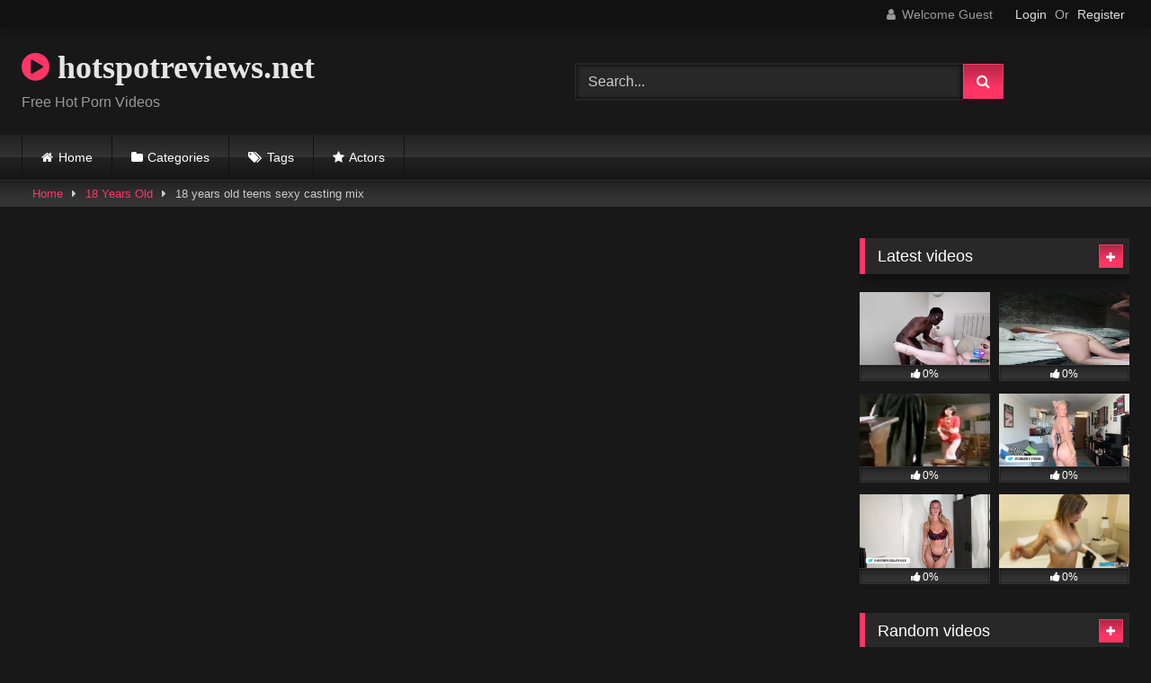

--- FILE ---
content_type: text/html; charset=UTF-8
request_url: https://hotspotreviews.net/18-years-old-teens-sexy-casting-mix/
body_size: 16678
content:
<!DOCTYPE html>


<html lang="en-US">
<head>
<meta charset="UTF-8">
<meta content='width=device-width, initial-scale=1.0, maximum-scale=1.0, user-scalable=0' name='viewport' />
<link rel="profile" href="https://gmpg.org/xfn/11">
<link rel="icon" href="
">

<!-- Meta social networks -->

<!-- Meta Facebook -->
<meta property="fb:app_id" content="966242223397117" />
<meta property="og:url" content="https://hotspotreviews.net/18-years-old-teens-sexy-casting-mix/" />
<meta property="og:type" content="article" />
<meta property="og:title" content="18 years old teens sexy casting mix" />
<meta property="og:description" content="18 years old teens sexy casting mix" />
<meta property="og:image" content="https://hotspotreviews.net/wp-content/uploads/2022/07/18-years-old-teens-sexy-casting-mix.jpg" />
<meta property="og:image:width" content="200" />
<meta property="og:image:height" content="200" />

<!-- Meta Twitter -->
<meta name="twitter:card" content="summary">
<!--<meta name="twitter:site" content="@site_username">-->
<meta name="twitter:title" content="18 years old teens sexy casting mix">
<meta name="twitter:description" content="18 years old teens sexy casting mix">
<!--<meta name="twitter:creator" content="@creator_username">-->
<meta name="twitter:image" content="https://hotspotreviews.net/wp-content/uploads/2022/07/18-years-old-teens-sexy-casting-mix.jpg">
<!--<meta name="twitter:domain" content="YourDomain.com">-->

<!-- Temp Style -->
<style>
	.post-thumbnail {
		padding-bottom: 56.25%;
	}
	.post-thumbnail video,
	.post-thumbnail img {
		object-fit: 16/9;
	}

	.video-debounce-bar {
		background: #FF3565!important;
	}

			@import url(https://fonts.googleapis.com/css?family=Open+Sans);
			
			button,
		.button,
		input[type="button"],
		input[type="reset"],
		input[type="submit"],
		.label,
		.label:visited,
		.pagination ul li a,
		.widget_categories ul li a,
		.comment-reply-link,
		a.tag-cloud-link,
		.template-actors li a {
			background: -moz-linear-gradient(top, rgba(0,0,0,0.3) 0%, rgba(0,0,0,0) 70%); /* FF3.6-15 */
			background: -webkit-linear-gradient(top, rgba(0,0,0,0.3) 0%,rgba(0,0,0,0) 70%); /* Chrome10-25,Safari5.1-6 */
			background: linear-gradient(to bottom, rgba(0,0,0,0.3) 0%,rgba(0,0,0,0) 70%); /* W3C, IE10+, FF16+, Chrome26+, Opera12+, Safari7+ */
			filter: progid:DXImageTransform.Microsoft.gradient( startColorstr='#a62b2b2b', endColorstr='#00000000',GradientType=0 ); /* IE6-9 */
			-moz-box-shadow: 0 1px 6px 0 rgba(0, 0, 0, 0.12);
			-webkit-box-shadow: 0 1px 6px 0 rgba(0, 0, 0, 0.12);
			-o-box-shadow: 0 1px 6px 0 rgba(0, 0, 0, 0.12);
			box-shadow: 0 1px 6px 0 rgba(0, 0, 0, 0.12);
		}
		input[type="text"],
		input[type="email"],
		input[type="url"],
		input[type="password"],
		input[type="search"],
		input[type="number"],
		input[type="tel"],
		input[type="range"],
		input[type="date"],
		input[type="month"],
		input[type="week"],
		input[type="time"],
		input[type="datetime"],
		input[type="datetime-local"],
		input[type="color"],
		select,
		textarea,
		.wp-editor-container {
			-moz-box-shadow: 0 0 1px rgba(255, 255, 255, 0.3), 0 0 5px black inset;
			-webkit-box-shadow: 0 0 1px rgba(255, 255, 255, 0.3), 0 0 5px black inset;
			-o-box-shadow: 0 0 1px rgba(255, 255, 255, 0.3), 0 0 5px black inset;
			box-shadow: 0 0 1px rgba(255, 255, 255, 0.3), 0 0 5px black inset;
		}
		#site-navigation {
			background: #222222;
			background: -moz-linear-gradient(top, #222222 0%, #333333 50%, #222222 51%, #151515 100%);
			background: -webkit-linear-gradient(top, #222222 0%,#333333 50%,#222222 51%,#151515 100%);
			background: linear-gradient(to bottom, #222222 0%,#333333 50%,#222222 51%,#151515 100%);
			filter: progid:DXImageTransform.Microsoft.gradient( startColorstr='#222222', endColorstr='#151515',GradientType=0 );
			-moz-box-shadow: 0 6px 6px 0 rgba(0, 0, 0, 0.12);
			-webkit-box-shadow: 0 6px 6px 0 rgba(0, 0, 0, 0.12);
			-o-box-shadow: 0 6px 6px 0 rgba(0, 0, 0, 0.12);
			box-shadow: 0 6px 6px 0 rgba(0, 0, 0, 0.12);
		}
		#site-navigation > ul > li:hover > a,
		#site-navigation ul li.current-menu-item a {
			background: -moz-linear-gradient(top, rgba(0,0,0,0.3) 0%, rgba(0,0,0,0) 70%);
			background: -webkit-linear-gradient(top, rgba(0,0,0,0.3) 0%,rgba(0,0,0,0) 70%);
			background: linear-gradient(to bottom, rgba(0,0,0,0.3) 0%,rgba(0,0,0,0) 70%);
			filter: progid:DXImageTransform.Microsoft.gradient( startColorstr='#a62b2b2b', endColorstr='#00000000',GradientType=0 );
			-moz-box-shadow: inset 0px 0px 2px 0px #000000;
			-webkit-box-shadow: inset 0px 0px 2px 0px #000000;
			-o-box-shadow: inset 0px 0px 2px 0px #000000;
			box-shadow: inset 0px 0px 2px 0px #000000;
			filter:progid:DXImageTransform.Microsoft.Shadow(color=#000000, Direction=NaN, Strength=2);
		}
		.rating-bar,
		.categories-list .thumb-block .entry-header,
		.actors-list .thumb-block .entry-header,
		#filters .filters-select,
		#filters .filters-options {
			background: -moz-linear-gradient(top, rgba(0,0,0,0.3) 0%, rgba(0,0,0,0) 70%); /* FF3.6-15 */
			background: -webkit-linear-gradient(top, rgba(0,0,0,0.3) 0%,rgba(0,0,0,0) 70%); /* Chrome10-25,Safari5.1-6 */
			background: linear-gradient(to bottom, rgba(0,0,0,0.3) 0%,rgba(0,0,0,0) 70%); /* W3C, IE10+, FF16+, Chrome26+, Opera12+, Safari7+ */
			-moz-box-shadow: inset 0px 0px 2px 0px #000000;
			-webkit-box-shadow: inset 0px 0px 2px 0px #000000;
			-o-box-shadow: inset 0px 0px 2px 0px #000000;
			box-shadow: inset 0px 0px 2px 0px #000000;
			filter:progid:DXImageTransform.Microsoft.Shadow(color=#000000, Direction=NaN, Strength=2);
		}
		.breadcrumbs-area {
			background: -moz-linear-gradient(top, rgba(0,0,0,0.3) 0%, rgba(0,0,0,0) 70%); /* FF3.6-15 */
			background: -webkit-linear-gradient(top, rgba(0,0,0,0.3) 0%,rgba(0,0,0,0) 70%); /* Chrome10-25,Safari5.1-6 */
			background: linear-gradient(to bottom, rgba(0,0,0,0.3) 0%,rgba(0,0,0,0) 70%); /* W3C, IE10+, FF16+, Chrome26+, Opera12+, Safari7+ */
		}
	
	.site-title a {
		font-family: Open Sans;
		font-size: 36px;
	}
	.site-branding .logo img {
		max-width: 300px;
		max-height: 120px;
		margin-top: 0px;
		margin-left: 0px;
	}
	a,
	.site-title a i,
	.thumb-block:hover .rating-bar i,
	.categories-list .thumb-block:hover .entry-header .cat-title:before,
	.required,
	.like #more:hover i,
	.dislike #less:hover i,
	.top-bar i:hover,
	.main-navigation .menu-item-has-children > a:after,
	.menu-toggle i,
	.main-navigation.toggled li:hover > a,
	.main-navigation.toggled li.focus > a,
	.main-navigation.toggled li.current_page_item > a,
	.main-navigation.toggled li.current-menu-item > a,
	#filters .filters-select:after,
	.morelink i,
	.top-bar .membership a i,
	.thumb-block:hover .photos-count i {
		color: #FF3565;
	}
	button,
	.button,
	input[type="button"],
	input[type="reset"],
	input[type="submit"],
	.label,
	.pagination ul li a.current,
	.pagination ul li a:hover,
	body #filters .label.secondary.active,
	.label.secondary:hover,
	.main-navigation li:hover > a,
	.main-navigation li.focus > a,
	.main-navigation li.current_page_item > a,
	.main-navigation li.current-menu-item > a,
	.widget_categories ul li a:hover,
	.comment-reply-link,
	a.tag-cloud-link:hover,
	.template-actors li a:hover {
		border-color: #FF3565!important;
		background-color: #FF3565!important;
	}
	.rating-bar-meter,
	.vjs-play-progress,
	#filters .filters-options span:hover,
	.bx-wrapper .bx-controls-direction a,
	.top-bar .social-share a:hover,
	.thumb-block:hover span.hd-video,
	.featured-carousel .slide a:hover span.hd-video,
	.appContainer .ctaButton {
		background-color: #FF3565!important;
	}
	#video-tabs button.tab-link.active,
	.title-block,
	.widget-title,
	.page-title,
	.page .entry-title,
	.comments-title,
	.comment-reply-title,
	.morelink:hover {
		border-color: #FF3565!important;
	}

	/* Small desktops ----------- */
	@media only screen  and (min-width : 64.001em) and (max-width : 84em) {
		#main .thumb-block {
			width: 25%!important;
		}
	}

	/* Desktops and laptops ----------- */
	@media only screen  and (min-width : 84.001em) {
		#main .thumb-block {
			width: 25%!important;
		}
	}

</style>

<!-- Google Analytics -->

<!-- Meta Verification -->

<title>18 years old teens sexy casting mix &#8211; hotspotreviews.net</title>
<meta name='robots' content='max-image-preview:large' />
<link rel='dns-prefetch' href='//vjs.zencdn.net' />
<link rel='dns-prefetch' href='//unpkg.com' />
<link rel="alternate" type="application/rss+xml" title="hotspotreviews.net &raquo; Feed" href="https://hotspotreviews.net/feed/" />
<link rel="alternate" type="application/rss+xml" title="hotspotreviews.net &raquo; Comments Feed" href="https://hotspotreviews.net/comments/feed/" />
<link rel="alternate" type="application/rss+xml" title="hotspotreviews.net &raquo; 18 years old teens sexy casting mix Comments Feed" href="https://hotspotreviews.net/18-years-old-teens-sexy-casting-mix/feed/" />
<link rel="alternate" title="oEmbed (JSON)" type="application/json+oembed" href="https://hotspotreviews.net/wp-json/oembed/1.0/embed?url=https%3A%2F%2Fhotspotreviews.net%2F18-years-old-teens-sexy-casting-mix%2F" />
<link rel="alternate" title="oEmbed (XML)" type="text/xml+oembed" href="https://hotspotreviews.net/wp-json/oembed/1.0/embed?url=https%3A%2F%2Fhotspotreviews.net%2F18-years-old-teens-sexy-casting-mix%2F&#038;format=xml" />
<style id='wp-img-auto-sizes-contain-inline-css' type='text/css'>
img:is([sizes=auto i],[sizes^="auto," i]){contain-intrinsic-size:3000px 1500px}
/*# sourceURL=wp-img-auto-sizes-contain-inline-css */
</style>
<style id='wp-emoji-styles-inline-css' type='text/css'>

	img.wp-smiley, img.emoji {
		display: inline !important;
		border: none !important;
		box-shadow: none !important;
		height: 1em !important;
		width: 1em !important;
		margin: 0 0.07em !important;
		vertical-align: -0.1em !important;
		background: none !important;
		padding: 0 !important;
	}
/*# sourceURL=wp-emoji-styles-inline-css */
</style>
<style id='wp-block-library-inline-css' type='text/css'>
:root{--wp-block-synced-color:#7a00df;--wp-block-synced-color--rgb:122,0,223;--wp-bound-block-color:var(--wp-block-synced-color);--wp-editor-canvas-background:#ddd;--wp-admin-theme-color:#007cba;--wp-admin-theme-color--rgb:0,124,186;--wp-admin-theme-color-darker-10:#006ba1;--wp-admin-theme-color-darker-10--rgb:0,107,160.5;--wp-admin-theme-color-darker-20:#005a87;--wp-admin-theme-color-darker-20--rgb:0,90,135;--wp-admin-border-width-focus:2px}@media (min-resolution:192dpi){:root{--wp-admin-border-width-focus:1.5px}}.wp-element-button{cursor:pointer}:root .has-very-light-gray-background-color{background-color:#eee}:root .has-very-dark-gray-background-color{background-color:#313131}:root .has-very-light-gray-color{color:#eee}:root .has-very-dark-gray-color{color:#313131}:root .has-vivid-green-cyan-to-vivid-cyan-blue-gradient-background{background:linear-gradient(135deg,#00d084,#0693e3)}:root .has-purple-crush-gradient-background{background:linear-gradient(135deg,#34e2e4,#4721fb 50%,#ab1dfe)}:root .has-hazy-dawn-gradient-background{background:linear-gradient(135deg,#faaca8,#dad0ec)}:root .has-subdued-olive-gradient-background{background:linear-gradient(135deg,#fafae1,#67a671)}:root .has-atomic-cream-gradient-background{background:linear-gradient(135deg,#fdd79a,#004a59)}:root .has-nightshade-gradient-background{background:linear-gradient(135deg,#330968,#31cdcf)}:root .has-midnight-gradient-background{background:linear-gradient(135deg,#020381,#2874fc)}:root{--wp--preset--font-size--normal:16px;--wp--preset--font-size--huge:42px}.has-regular-font-size{font-size:1em}.has-larger-font-size{font-size:2.625em}.has-normal-font-size{font-size:var(--wp--preset--font-size--normal)}.has-huge-font-size{font-size:var(--wp--preset--font-size--huge)}.has-text-align-center{text-align:center}.has-text-align-left{text-align:left}.has-text-align-right{text-align:right}.has-fit-text{white-space:nowrap!important}#end-resizable-editor-section{display:none}.aligncenter{clear:both}.items-justified-left{justify-content:flex-start}.items-justified-center{justify-content:center}.items-justified-right{justify-content:flex-end}.items-justified-space-between{justify-content:space-between}.screen-reader-text{border:0;clip-path:inset(50%);height:1px;margin:-1px;overflow:hidden;padding:0;position:absolute;width:1px;word-wrap:normal!important}.screen-reader-text:focus{background-color:#ddd;clip-path:none;color:#444;display:block;font-size:1em;height:auto;left:5px;line-height:normal;padding:15px 23px 14px;text-decoration:none;top:5px;width:auto;z-index:100000}html :where(.has-border-color){border-style:solid}html :where([style*=border-top-color]){border-top-style:solid}html :where([style*=border-right-color]){border-right-style:solid}html :where([style*=border-bottom-color]){border-bottom-style:solid}html :where([style*=border-left-color]){border-left-style:solid}html :where([style*=border-width]){border-style:solid}html :where([style*=border-top-width]){border-top-style:solid}html :where([style*=border-right-width]){border-right-style:solid}html :where([style*=border-bottom-width]){border-bottom-style:solid}html :where([style*=border-left-width]){border-left-style:solid}html :where(img[class*=wp-image-]){height:auto;max-width:100%}:where(figure){margin:0 0 1em}html :where(.is-position-sticky){--wp-admin--admin-bar--position-offset:var(--wp-admin--admin-bar--height,0px)}@media screen and (max-width:600px){html :where(.is-position-sticky){--wp-admin--admin-bar--position-offset:0px}}

/*# sourceURL=wp-block-library-inline-css */
</style><style id='global-styles-inline-css' type='text/css'>
:root{--wp--preset--aspect-ratio--square: 1;--wp--preset--aspect-ratio--4-3: 4/3;--wp--preset--aspect-ratio--3-4: 3/4;--wp--preset--aspect-ratio--3-2: 3/2;--wp--preset--aspect-ratio--2-3: 2/3;--wp--preset--aspect-ratio--16-9: 16/9;--wp--preset--aspect-ratio--9-16: 9/16;--wp--preset--color--black: #000000;--wp--preset--color--cyan-bluish-gray: #abb8c3;--wp--preset--color--white: #ffffff;--wp--preset--color--pale-pink: #f78da7;--wp--preset--color--vivid-red: #cf2e2e;--wp--preset--color--luminous-vivid-orange: #ff6900;--wp--preset--color--luminous-vivid-amber: #fcb900;--wp--preset--color--light-green-cyan: #7bdcb5;--wp--preset--color--vivid-green-cyan: #00d084;--wp--preset--color--pale-cyan-blue: #8ed1fc;--wp--preset--color--vivid-cyan-blue: #0693e3;--wp--preset--color--vivid-purple: #9b51e0;--wp--preset--gradient--vivid-cyan-blue-to-vivid-purple: linear-gradient(135deg,rgb(6,147,227) 0%,rgb(155,81,224) 100%);--wp--preset--gradient--light-green-cyan-to-vivid-green-cyan: linear-gradient(135deg,rgb(122,220,180) 0%,rgb(0,208,130) 100%);--wp--preset--gradient--luminous-vivid-amber-to-luminous-vivid-orange: linear-gradient(135deg,rgb(252,185,0) 0%,rgb(255,105,0) 100%);--wp--preset--gradient--luminous-vivid-orange-to-vivid-red: linear-gradient(135deg,rgb(255,105,0) 0%,rgb(207,46,46) 100%);--wp--preset--gradient--very-light-gray-to-cyan-bluish-gray: linear-gradient(135deg,rgb(238,238,238) 0%,rgb(169,184,195) 100%);--wp--preset--gradient--cool-to-warm-spectrum: linear-gradient(135deg,rgb(74,234,220) 0%,rgb(151,120,209) 20%,rgb(207,42,186) 40%,rgb(238,44,130) 60%,rgb(251,105,98) 80%,rgb(254,248,76) 100%);--wp--preset--gradient--blush-light-purple: linear-gradient(135deg,rgb(255,206,236) 0%,rgb(152,150,240) 100%);--wp--preset--gradient--blush-bordeaux: linear-gradient(135deg,rgb(254,205,165) 0%,rgb(254,45,45) 50%,rgb(107,0,62) 100%);--wp--preset--gradient--luminous-dusk: linear-gradient(135deg,rgb(255,203,112) 0%,rgb(199,81,192) 50%,rgb(65,88,208) 100%);--wp--preset--gradient--pale-ocean: linear-gradient(135deg,rgb(255,245,203) 0%,rgb(182,227,212) 50%,rgb(51,167,181) 100%);--wp--preset--gradient--electric-grass: linear-gradient(135deg,rgb(202,248,128) 0%,rgb(113,206,126) 100%);--wp--preset--gradient--midnight: linear-gradient(135deg,rgb(2,3,129) 0%,rgb(40,116,252) 100%);--wp--preset--font-size--small: 13px;--wp--preset--font-size--medium: 20px;--wp--preset--font-size--large: 36px;--wp--preset--font-size--x-large: 42px;--wp--preset--spacing--20: 0.44rem;--wp--preset--spacing--30: 0.67rem;--wp--preset--spacing--40: 1rem;--wp--preset--spacing--50: 1.5rem;--wp--preset--spacing--60: 2.25rem;--wp--preset--spacing--70: 3.38rem;--wp--preset--spacing--80: 5.06rem;--wp--preset--shadow--natural: 6px 6px 9px rgba(0, 0, 0, 0.2);--wp--preset--shadow--deep: 12px 12px 50px rgba(0, 0, 0, 0.4);--wp--preset--shadow--sharp: 6px 6px 0px rgba(0, 0, 0, 0.2);--wp--preset--shadow--outlined: 6px 6px 0px -3px rgb(255, 255, 255), 6px 6px rgb(0, 0, 0);--wp--preset--shadow--crisp: 6px 6px 0px rgb(0, 0, 0);}:where(.is-layout-flex){gap: 0.5em;}:where(.is-layout-grid){gap: 0.5em;}body .is-layout-flex{display: flex;}.is-layout-flex{flex-wrap: wrap;align-items: center;}.is-layout-flex > :is(*, div){margin: 0;}body .is-layout-grid{display: grid;}.is-layout-grid > :is(*, div){margin: 0;}:where(.wp-block-columns.is-layout-flex){gap: 2em;}:where(.wp-block-columns.is-layout-grid){gap: 2em;}:where(.wp-block-post-template.is-layout-flex){gap: 1.25em;}:where(.wp-block-post-template.is-layout-grid){gap: 1.25em;}.has-black-color{color: var(--wp--preset--color--black) !important;}.has-cyan-bluish-gray-color{color: var(--wp--preset--color--cyan-bluish-gray) !important;}.has-white-color{color: var(--wp--preset--color--white) !important;}.has-pale-pink-color{color: var(--wp--preset--color--pale-pink) !important;}.has-vivid-red-color{color: var(--wp--preset--color--vivid-red) !important;}.has-luminous-vivid-orange-color{color: var(--wp--preset--color--luminous-vivid-orange) !important;}.has-luminous-vivid-amber-color{color: var(--wp--preset--color--luminous-vivid-amber) !important;}.has-light-green-cyan-color{color: var(--wp--preset--color--light-green-cyan) !important;}.has-vivid-green-cyan-color{color: var(--wp--preset--color--vivid-green-cyan) !important;}.has-pale-cyan-blue-color{color: var(--wp--preset--color--pale-cyan-blue) !important;}.has-vivid-cyan-blue-color{color: var(--wp--preset--color--vivid-cyan-blue) !important;}.has-vivid-purple-color{color: var(--wp--preset--color--vivid-purple) !important;}.has-black-background-color{background-color: var(--wp--preset--color--black) !important;}.has-cyan-bluish-gray-background-color{background-color: var(--wp--preset--color--cyan-bluish-gray) !important;}.has-white-background-color{background-color: var(--wp--preset--color--white) !important;}.has-pale-pink-background-color{background-color: var(--wp--preset--color--pale-pink) !important;}.has-vivid-red-background-color{background-color: var(--wp--preset--color--vivid-red) !important;}.has-luminous-vivid-orange-background-color{background-color: var(--wp--preset--color--luminous-vivid-orange) !important;}.has-luminous-vivid-amber-background-color{background-color: var(--wp--preset--color--luminous-vivid-amber) !important;}.has-light-green-cyan-background-color{background-color: var(--wp--preset--color--light-green-cyan) !important;}.has-vivid-green-cyan-background-color{background-color: var(--wp--preset--color--vivid-green-cyan) !important;}.has-pale-cyan-blue-background-color{background-color: var(--wp--preset--color--pale-cyan-blue) !important;}.has-vivid-cyan-blue-background-color{background-color: var(--wp--preset--color--vivid-cyan-blue) !important;}.has-vivid-purple-background-color{background-color: var(--wp--preset--color--vivid-purple) !important;}.has-black-border-color{border-color: var(--wp--preset--color--black) !important;}.has-cyan-bluish-gray-border-color{border-color: var(--wp--preset--color--cyan-bluish-gray) !important;}.has-white-border-color{border-color: var(--wp--preset--color--white) !important;}.has-pale-pink-border-color{border-color: var(--wp--preset--color--pale-pink) !important;}.has-vivid-red-border-color{border-color: var(--wp--preset--color--vivid-red) !important;}.has-luminous-vivid-orange-border-color{border-color: var(--wp--preset--color--luminous-vivid-orange) !important;}.has-luminous-vivid-amber-border-color{border-color: var(--wp--preset--color--luminous-vivid-amber) !important;}.has-light-green-cyan-border-color{border-color: var(--wp--preset--color--light-green-cyan) !important;}.has-vivid-green-cyan-border-color{border-color: var(--wp--preset--color--vivid-green-cyan) !important;}.has-pale-cyan-blue-border-color{border-color: var(--wp--preset--color--pale-cyan-blue) !important;}.has-vivid-cyan-blue-border-color{border-color: var(--wp--preset--color--vivid-cyan-blue) !important;}.has-vivid-purple-border-color{border-color: var(--wp--preset--color--vivid-purple) !important;}.has-vivid-cyan-blue-to-vivid-purple-gradient-background{background: var(--wp--preset--gradient--vivid-cyan-blue-to-vivid-purple) !important;}.has-light-green-cyan-to-vivid-green-cyan-gradient-background{background: var(--wp--preset--gradient--light-green-cyan-to-vivid-green-cyan) !important;}.has-luminous-vivid-amber-to-luminous-vivid-orange-gradient-background{background: var(--wp--preset--gradient--luminous-vivid-amber-to-luminous-vivid-orange) !important;}.has-luminous-vivid-orange-to-vivid-red-gradient-background{background: var(--wp--preset--gradient--luminous-vivid-orange-to-vivid-red) !important;}.has-very-light-gray-to-cyan-bluish-gray-gradient-background{background: var(--wp--preset--gradient--very-light-gray-to-cyan-bluish-gray) !important;}.has-cool-to-warm-spectrum-gradient-background{background: var(--wp--preset--gradient--cool-to-warm-spectrum) !important;}.has-blush-light-purple-gradient-background{background: var(--wp--preset--gradient--blush-light-purple) !important;}.has-blush-bordeaux-gradient-background{background: var(--wp--preset--gradient--blush-bordeaux) !important;}.has-luminous-dusk-gradient-background{background: var(--wp--preset--gradient--luminous-dusk) !important;}.has-pale-ocean-gradient-background{background: var(--wp--preset--gradient--pale-ocean) !important;}.has-electric-grass-gradient-background{background: var(--wp--preset--gradient--electric-grass) !important;}.has-midnight-gradient-background{background: var(--wp--preset--gradient--midnight) !important;}.has-small-font-size{font-size: var(--wp--preset--font-size--small) !important;}.has-medium-font-size{font-size: var(--wp--preset--font-size--medium) !important;}.has-large-font-size{font-size: var(--wp--preset--font-size--large) !important;}.has-x-large-font-size{font-size: var(--wp--preset--font-size--x-large) !important;}
/*# sourceURL=global-styles-inline-css */
</style>

<style id='classic-theme-styles-inline-css' type='text/css'>
/*! This file is auto-generated */
.wp-block-button__link{color:#fff;background-color:#32373c;border-radius:9999px;box-shadow:none;text-decoration:none;padding:calc(.667em + 2px) calc(1.333em + 2px);font-size:1.125em}.wp-block-file__button{background:#32373c;color:#fff;text-decoration:none}
/*# sourceURL=/wp-includes/css/classic-themes.min.css */
</style>
<link rel='stylesheet' id='wpst-font-awesome-css' href='https://hotspotreviews.net/wp-content/themes/retrotube/assets/stylesheets/font-awesome/css/font-awesome.min.css?ver=4.7.0' type='text/css' media='all' />
<link rel='stylesheet' id='wpst-videojs-style-css' href='//vjs.zencdn.net/7.8.4/video-js.css?ver=7.8.4' type='text/css' media='all' />
<link rel='stylesheet' id='wpst-style-css' href='https://hotspotreviews.net/wp-content/themes/retrotube/style.css?ver=1.10.1.1755572900' type='text/css' media='all' />
<script type="text/javascript" src="https://hotspotreviews.net/wp-includes/js/jquery/jquery.min.js?ver=3.7.1" id="jquery-core-js"></script>
<script type="text/javascript" src="https://hotspotreviews.net/wp-includes/js/jquery/jquery-migrate.min.js?ver=3.4.1" id="jquery-migrate-js"></script>
<link rel="https://api.w.org/" href="https://hotspotreviews.net/wp-json/" /><link rel="alternate" title="JSON" type="application/json" href="https://hotspotreviews.net/wp-json/wp/v2/posts/87" /><link rel="EditURI" type="application/rsd+xml" title="RSD" href="https://hotspotreviews.net/xmlrpc.php?rsd" />
<meta name="generator" content="WordPress 6.9" />
<link rel="canonical" href="https://hotspotreviews.net/18-years-old-teens-sexy-casting-mix/" />
<link rel='shortlink' href='https://hotspotreviews.net/?p=87' />
<link rel="pingback" href="https://hotspotreviews.net/xmlrpc.php"></head>  <body class="wp-singular post-template-default single single-post postid-87 single-format-video wp-embed-responsive wp-theme-retrotube"> <div id="page"> 	<a class="skip-link screen-reader-text" href="#content">Skip to content</a>  	<header id="masthead" class="site-header" role="banner">  			<div class="top-bar"> 		<div class="top-bar-content row"> 			<div class="social-share"> 							</div>  							<div class="membership"> 											<span class="welcome"><i class="fa fa-user"></i> <span>Welcome Guest</span></span> 						<span class="login"><a href="#wpst-login">Login</a></span> 						<span class="or">Or</span> 						<span class="login"><a href="#wpst-register">Register</a></span> 									</div> 					</div> 	</div>  	 		<div class="site-branding row"> 			<div class="logo"> 															<p class="site-title"><a href="https://hotspotreviews.net/" rel="home"> 																								<i class="fa fa-play-circle"></i> 	hotspotreviews.net</a></p> 										 									<p class="site-description"> 											Free Hot Porn Videos</p> 							</div> 							<div class="header-search"> 	<form method="get" id="searchform" action="https://hotspotreviews.net/">         					<input class="input-group-field" value="Search..." name="s" id="s" onfocus="if (this.value == 'Search...') {this.value = '';}" onblur="if (this.value == '') {this.value = 'Search...';}" type="text" /> 				 		<input class="button fa-input" type="submit" id="searchsubmit" value="&#xf002;" />         	</form> </div>								</div><!-- .site-branding -->  		<nav id="site-navigation" class="main-navigation 					membership-enabled" role="navigation"> 			<div id="head-mobile"></div> 			<div class="button-nav"></div> 			<ul id="menu-main-menu" class="row"><li id="menu-item-11" class="home-icon menu-item menu-item-type-custom menu-item-object-custom menu-item-home menu-item-11"><a href="https://hotspotreviews.net">Home</a></li> <li id="menu-item-12" class="cat-icon menu-item menu-item-type-post_type menu-item-object-page menu-item-12"><a href="https://hotspotreviews.net/categories/">Categories</a></li> <li id="menu-item-13" class="tag-icon menu-item menu-item-type-post_type menu-item-object-page menu-item-13"><a href="https://hotspotreviews.net/tags/">Tags</a></li> <li id="menu-item-14" class="star-icon menu-item menu-item-type-post_type menu-item-object-page menu-item-14"><a href="https://hotspotreviews.net/actors/">Actors</a></li> </ul>		</nav><!-- #site-navigation -->  		<div class="clear"></div>  			</header><!-- #masthead -->  	<div class="breadcrumbs-area"><div class="row"><div id="breadcrumbs"><a href="https://hotspotreviews.net">Home</a><span class="separator"><i class="fa fa-caret-right"></i></span><a href="https://hotspotreviews.net/category/18-years-old/">18 Years Old</a><span class="separator"><i class="fa fa-caret-right"></i></span><span class="current">18 years old teens sexy casting mix</span></div></div></div> 	 	<div id="content" class="site-content row"> 	<div id="primary" class="content-area with-sidebar-right"> 		<main id="main" class="site-main with-sidebar-right" role="main">  		 <article id="post-87" class="post-87 post type-post status-publish format-video has-post-thumbnail hentry category-18-years-old tag-5 tag-casting tag-old tag-sexy tag-teens tag-years post_format-post-format-video" itemprop="video" itemscope itemtype="http://schema.org/VideoObject"> 	<header class="entry-header">  		 		<div class="video-player"> 	<meta itemprop="author" content="jovial-blackwell" /><meta itemprop="name" content="18 years old teens sexy casting mix" /><meta itemprop="description" content="18 years old teens sexy casting mix" /><meta itemprop="duration" content="P0DT0H6M39S" /><meta itemprop="thumbnailUrl" content="https://hotspotreviews.net/wp-content/uploads/2022/07/18-years-old-teens-sexy-casting-mix.jpg" /><meta itemprop="embedURL" content="https://xhamster.com/embed/1037889" /><meta itemprop="uploadDate" content="2022-07-07T16:20:28+00:00" /><div class="responsive-player"><iframe src="https://xhamster.com/embed/1037889" frameborder="0" scrolling="no" width="960" height="720" allowfullscreen></iframe></div></div>  		 		 					<a class="button" id="tracking-url" href="https://xhamster.com/videos/18-years-old-teens-sexy-casting-mix-1037889" title="18 years old teens sexy casting mix" target="_blank"><i class="fa fa-download"></i>  							Download complete video now!				</a> 		 		 		<div class="title-block box-shadow"> 			<h1 class="entry-title" itemprop="name">18 years old teens sexy casting mix</h1>							<div id="rating"> 					<span id="video-rate"><span class="post-like"><a href="#" data-post_id="87" data-post_like="like"><span class="like" title="I like this"><span id="more"><i class="fa fa-thumbs-up"></i> <span class="grey-link">Like</span></span></a> 		<a href="#" data-post_id="87" data-post_like="dislike"> 			<span title="I dislike this" class="qtip dislike"><span id="less"><i class="fa fa-thumbs-down fa-flip-horizontal"></i></span></span> 		</a></span></span> 									</div> 						<div id="video-tabs" class="tabs"> 				<button class="tab-link active about" data-tab-id="video-about"><i class="fa fa-info-circle"></i> About</button> 									<button class="tab-link share" data-tab-id="video-share"><i class="fa fa-share"></i> Share</button> 							</div> 		</div>  		<div class="clear"></div>  	</header><!-- .entry-header -->  	<div class="entry-content"> 					<div id="rating-col"> 									<div id="video-views"><span>0</span> views</div>									<div class="rating-bar"> 						<div class="rating-bar-meter"></div> 					</div> 					<div class="rating-result"> 							<div class="percentage">0%</div> 						<div class="likes"> 							<i class="fa fa-thumbs-up"></i> <span class="likes_count">0</span> 							<i class="fa fa-thumbs-down fa-flip-horizontal"></i> <span class="dislikes_count">0</span> 						</div> 					</div> 							</div> 				<div class="tab-content"> 						<div id="video-about" class="width70"> 					<div class="video-description"> 													<div class="desc  															more"> 															</div> 											</div> 									<div id="video-author"> 						<i class="fa fa-user"></i> From: <a href="https://hotspotreviews.net/author/jovial-blackwell/" title="Posts by jovial-blackwell" rel="author">jovial-blackwell</a>					</div> 													<div id="video-date"> 						<i class="fa fa-calendar"></i> Date: July 7, 2022					</div> 																					<div class="tags"> 						<div class="tags-list"><a href="https://hotspotreviews.net/category/18-years-old/" class="label" title="18 Years Old"><i class="fa fa-folder-open"></i>18 Years Old</a> <a href="https://hotspotreviews.net/tag/18/" class="label" title="18"><i class="fa fa-tag"></i>18</a> <a href="https://hotspotreviews.net/tag/casting/" class="label" title="casting"><i class="fa fa-tag"></i>casting</a> <a href="https://hotspotreviews.net/tag/old/" class="label" title="old"><i class="fa fa-tag"></i>old</a> <a href="https://hotspotreviews.net/tag/sexy/" class="label" title="sexy"><i class="fa fa-tag"></i>sexy</a> <a href="https://hotspotreviews.net/tag/teens/" class="label" title="teens"><i class="fa fa-tag"></i>teens</a> <a href="https://hotspotreviews.net/tag/years/" class="label" title="years"><i class="fa fa-tag"></i>years</a> </div>					</div> 							</div> 							<div id="video-share"> 	<!-- Facebook --> 			<div id="fb-root"></div> 		<script>(function(d, s, id) {
		var js, fjs = d.getElementsByTagName(s)[0];
		if (d.getElementById(id)) return;
		js = d.createElement(s); js.id = id;
		js.src = 'https://connect.facebook.net/fr_FR/sdk.js#xfbml=1&version=v2.12';
		fjs.parentNode.insertBefore(js, fjs);
		}(document, 'script', 'facebook-jssdk'));</script> 		<a target="_blank" href="https://www.facebook.com/sharer/sharer.php?u=https://hotspotreviews.net/18-years-old-teens-sexy-casting-mix/&amp;src=sdkpreparse"><i id="facebook" class="fa fa-facebook"></i></a> 	 	<!-- Twitter --> 			<a target="_blank" href="https://twitter.com/share?url=https://hotspotreviews.net/18-years-old-teens-sexy-casting-mix/&text=18 years old teens sexy casting mix"><i id="twitter" class="fa fa-twitter"></i></a> 	 	<!-- Google Plus --> 			<a target="_blank" href="https://plus.google.com/share?url=https://hotspotreviews.net/18-years-old-teens-sexy-casting-mix/"><i id="googleplus" class="fa fa-google-plus"></i></a> 	 	<!-- Linkedin --> 			<a target="_blank" href="https://www.linkedin.com/shareArticle?mini=true&amp;url=https://hotspotreviews.net/18-years-old-teens-sexy-casting-mix/&amp;title=18 years old teens sexy casting mix&amp;summary=18 years old teens sexy casting mix&amp;source=https://hotspotreviews.net"><i id="linkedin" class="fa fa-linkedin"></i></a> 	 	<!-- Tumblr --> 			<a target="_blank" href="https://tumblr.com/widgets/share/tool?canonicalUrl=https://hotspotreviews.net/18-years-old-teens-sexy-casting-mix/"><i id="tumblr" class="fa fa-tumblr-square"></i></a> 	 	<!-- Reddit --> 			<a target="_blank" href="http://www.reddit.com/submit?title=18 years old teens sexy casting mix&url=https://hotspotreviews.net/18-years-old-teens-sexy-casting-mix/"><i id="reddit" class="fa fa-reddit-square"></i></a> 	 	<!-- Odnoklassniki --> 			<a target="_blank" href="http://www.odnoklassniki.ru/dk?st.cmd=addShare&st._surl=https://hotspotreviews.net/18-years-old-teens-sexy-casting-mix/&title=18 years old teens sexy casting mix"><i id="odnoklassniki" class="fa fa-odnoklassniki"></i></a> 	 	<!-- VK --> 			<script type="text/javascript" src="https://vk.com/js/api/share.js?95" charset="windows-1251"></script> 		<a href="http://vk.com/share.php?url=https://hotspotreviews.net/18-years-old-teens-sexy-casting-mix/" target="_blank"><i id="vk" class="fa fa-vk"></i></a> 	 	<!-- Email --> 			<a target="_blank" href="/cdn-cgi/l/email-protection#a996dadccbc3cccadd948fc8c4d992cbc6cdd094c1ddddd9da938686c1c6dddad9c6dddbccdfc0ccdeda87c7ccdd86989184d0ccc8dbda84c6c5cd84ddccccc7da84daccd1d084cac8daddc0c7ce84c4c0d186"><i id="email" class="fa fa-envelope"></i></a> 	</div> 					</div> 	</div><!-- .entry-content -->  	<div class="under-video-block"> 								<h2 class="widget-title">Related videos</h2>  			<div> 			 <article data-video-id="video_1" data-main-thumb="https://hotspotreviews.net/wp-content/uploads/2025/12/2560x1440.201-260.webp" data-trailer="https://hotspotreviews.net/wp-content/uploads/2025/12/baddie-amateur-thai-tries-to-do-girlfriend-experience.mp4" class="loop-video thumb-block video-preview-item post-1307303 post type-post status-publish format-video has-post-thumbnail hentry category-18-years-old tag-amateur tag-girlfriend tag-thai post_format-post-format-video" data-post-id="1307303"> 	<a href="https://hotspotreviews.net/baddie-amateur-thai-tries-to-do-girlfriend-experience/" title="Baddie Amateur Thai Tries To Do Girlfriend Experience"> 		<div class="post-thumbnail"> 			 			<div class="post-thumbnail-container"><img class="video-main-thumb" width="300" height="168.75" src="https://hotspotreviews.net/wp-content/uploads/2025/12/2560x1440.201-260.webp" alt="Baddie Amateur Thai Tries To Do Girlfriend Experience"></div>			<div class="video-overlay"></div>  						<span class="views"><i class="fa fa-eye"></i> 0</span>			<span class="duration"><i class="fa fa-clock-o"></i>01:19</span>		</div>  		<div class="rating-bar"><div class="rating-bar-meter" style="width:0%"></div><i class="fa fa-thumbs-up" aria-hidden="true"></i><span>0%</span></div> 		<header class="entry-header"> 			<span>Baddie Amateur Thai Tries To Do Girlfriend Experience</span> 		</header> 	</a> </article>  <article data-video-id="video_2" data-main-thumb="https://hotspotreviews.net/wp-content/uploads/2025/12/1280x720.17657525.webp" data-trailer="https://hotspotreviews.net/wp-content/uploads/2025/12/buttercup-nipple-play-and-squirt.mp4" class="loop-video thumb-block video-preview-item post-1302323 post type-post status-publish format-video has-post-thumbnail hentry category-18-years-old tag-nipple tag-play tag-squirt post_format-post-format-video" data-post-id="1302323"> 	<a href="https://hotspotreviews.net/buttercup-nipple-play-and-squirt/" title="Buttercup Nipple Play and Squirt"> 		<div class="post-thumbnail"> 			 			<div class="post-thumbnail-container"><img class="video-main-thumb" width="300" height="168.75" src="https://hotspotreviews.net/wp-content/uploads/2025/12/1280x720.17657525.webp" alt="Buttercup Nipple Play and Squirt"></div>			<div class="video-overlay"></div>  						<span class="views"><i class="fa fa-eye"></i> 0</span>			<span class="duration"><i class="fa fa-clock-o"></i>17:40</span>		</div>  		<div class="rating-bar"><div class="rating-bar-meter" style="width:0%"></div><i class="fa fa-thumbs-up" aria-hidden="true"></i><span>0%</span></div> 		<header class="entry-header"> 			<span>Buttercup Nipple Play and Squirt</span> 		</header> 	</a> </article>  <article data-video-id="video_3" data-main-thumb="https://hotspotreviews.net/wp-content/uploads/2025/08/2560x1440.203-146.webp" data-trailer="https://hotspotreviews.net/wp-content/uploads/2025/08/my-brunette-friend-masturbates-thinking-about-me-i-discover-her-and-take-the-opportunity-to-give-her-hard-until-she-is-shaking-with-pleasure.mp4" class="loop-video thumb-block video-preview-item post-963464 post type-post status-publish format-video has-post-thumbnail hentry category-18-years-old tag-brunette tag-friend tag-hard tag-masturbates tag-shaking post_format-post-format-video actors-pleasure" data-post-id="963464"> 	<a href="https://hotspotreviews.net/my-brunette-friend-masturbates-thinking-about-me-i-discover-her-and-take-the-opportunity-to-give-her-hard-until-she-is-shaking-with-pleasure/" title="My brunette friend masturbates thinking about me, I discover her and take the opportunity to give her hard until she is shaking with pleasure"> 		<div class="post-thumbnail"> 			 			<div class="post-thumbnail-container"><img class="video-main-thumb" width="300" height="168.75" src="https://hotspotreviews.net/wp-content/uploads/2025/08/2560x1440.203-146.webp" alt="My brunette friend masturbates thinking about me, I discover her and take the opportunity to give her hard until she is shaking with pleasure"></div>			<div class="video-overlay"></div>  						<span class="views"><i class="fa fa-eye"></i> 0</span>			<span class="duration"><i class="fa fa-clock-o"></i>18:59</span>		</div>  		<div class="rating-bar"><div class="rating-bar-meter" style="width:0%"></div><i class="fa fa-thumbs-up" aria-hidden="true"></i><span>0%</span></div> 		<header class="entry-header"> 			<span>My brunette friend masturbates thinking about me, I discover her and take the opportunity to give her hard until she is shaking with pleasure</span> 		</header> 	</a> </article>  <article data-video-id="video_4" data-main-thumb="https://hotspotreviews.net/wp-content/uploads/2025/11/1280x720.17635305.webp" data-trailer="https://hotspotreviews.net/wp-content/uploads/2025/11/fingring-my-gf-pussy-after-a-long-time.mp4" class="loop-video thumb-block video-preview-item post-1223600 post type-post status-publish format-video has-post-thumbnail hentry category-18-years-old tag-gf tag-long tag-pussy tag-time post_format-post-format-video" data-post-id="1223600"> 	<a href="https://hotspotreviews.net/fingring-my-gf-pussy-after-a-long-time/" title="Fingring my Gf pussy after a long time"> 		<div class="post-thumbnail"> 			 			<div class="post-thumbnail-container"><img class="video-main-thumb" width="300" height="168.75" src="https://hotspotreviews.net/wp-content/uploads/2025/11/1280x720.17635305.webp" alt="Fingring my Gf pussy after a long time"></div>			<div class="video-overlay"></div>  						<span class="views"><i class="fa fa-eye"></i> 0</span>			<span class="duration"><i class="fa fa-clock-o"></i>08:15</span>		</div>  		<div class="rating-bar"><div class="rating-bar-meter" style="width:0%"></div><i class="fa fa-thumbs-up" aria-hidden="true"></i><span>0%</span></div> 		<header class="entry-header"> 			<span>Fingring my Gf pussy after a long time</span> 		</header> 	</a> </article>  <article data-video-id="video_5" data-main-thumb="https://hotspotreviews.net/wp-content/uploads/2022/08/busty-buffy-hardcore-action.jpg" data-trailer="https://hotspotreviews.net/wp-content/uploads/2022/08/busty-buffy-hardcore-action.mp4" class="loop-video thumb-block video-preview-item post-100730 post type-post status-publish format-video has-post-thumbnail hentry category-18-years-old tag-action tag-hardcore post_format-post-format-video actors-busty-buffy" data-post-id="100730"> 	<a href="https://hotspotreviews.net/busty-buffy-hardcore-action/" title="Busty Buffy hardcore action"> 		<div class="post-thumbnail"> 			 			<div class="post-thumbnail-container"><img class="video-main-thumb" width="300" height="168.75" src="https://hotspotreviews.net/wp-content/uploads/2022/08/busty-buffy-hardcore-action.jpg" alt="Busty Buffy hardcore action"></div>			<div class="video-overlay"></div>  						<span class="views"><i class="fa fa-eye"></i> 6</span>			<span class="duration"><i class="fa fa-clock-o"></i>09:12</span>		</div>  		<div class="rating-bar"><div class="rating-bar-meter" style="width:0%"></div><i class="fa fa-thumbs-up" aria-hidden="true"></i><span>0%</span></div> 		<header class="entry-header"> 			<span>Busty Buffy hardcore action</span> 		</header> 	</a> </article>  <article data-video-id="video_6" data-main-thumb="https://hotspotreviews.net/wp-content/uploads/2024/06/desi-18-year-old-cute-girl-masturbation-video-viral.jpg" data-trailer="https://hotspotreviews.net/wp-content/uploads/2024/06/desi-18-year-old-cute-girl-masturbation-video-viral.mp4" class="loop-video thumb-block video-preview-item post-900191 post type-post status-publish format-video has-post-thumbnail hentry category-18-years-old tag-5 tag-cute tag-desi tag-girl tag-girl-masturbation tag-masturbation tag-old tag-video post_format-post-format-video" data-post-id="900191"> 	<a href="https://hotspotreviews.net/desi-18-year-old-cute-girl-masturbation-video-viral-2/" title="Desi 18 year old cute girl masturbation Video viral"> 		<div class="post-thumbnail"> 			 			<div class="post-thumbnail-container"><img class="video-main-thumb" width="300" height="168.75" src="https://hotspotreviews.net/wp-content/uploads/2024/06/desi-18-year-old-cute-girl-masturbation-video-viral.jpg" alt="Desi 18 year old cute girl masturbation Video viral"></div>			<div class="video-overlay"></div>  						<span class="views"><i class="fa fa-eye"></i> 1</span>			<span class="duration"><i class="fa fa-clock-o"></i>05:17</span>		</div>  		<div class="rating-bar"><div class="rating-bar-meter" style="width:0%"></div><i class="fa fa-thumbs-up" aria-hidden="true"></i><span>0%</span></div> 		<header class="entry-header"> 			<span>Desi 18 year old cute girl masturbation Video viral</span> 		</header> 	</a> </article>  <article data-video-id="video_7" data-main-thumb="https://hotspotreviews.net/wp-content/uploads/2024/07/random-stranger-fucks-my-pussy-on-the-falls.jpg" data-trailer="https://hotspotreviews.net/wp-content/uploads/2024/07/random-stranger-fucks-my-pussy-on-the-falls.mp4" class="loop-video thumb-block video-preview-item post-941410 post type-post status-publish format-video has-post-thumbnail hentry category-18-years-old tag-fucks tag-pussy tag-stranger post_format-post-format-video" data-post-id="941410"> 	<a href="https://hotspotreviews.net/random-stranger-fucks-my-pussy-on-the-falls/" title="Random Stranger Fucks My Pussy On The falls"> 		<div class="post-thumbnail"> 			 			<div class="post-thumbnail-container"><img class="video-main-thumb" width="300" height="168.75" src="https://hotspotreviews.net/wp-content/uploads/2024/07/random-stranger-fucks-my-pussy-on-the-falls.jpg" alt="Random Stranger Fucks My Pussy On The falls"></div>			<div class="video-overlay"></div>  						<span class="views"><i class="fa fa-eye"></i> 0</span>			<span class="duration"><i class="fa fa-clock-o"></i>10:35</span>		</div>  		<div class="rating-bar"><div class="rating-bar-meter" style="width:0%"></div><i class="fa fa-thumbs-up" aria-hidden="true"></i><span>0%</span></div> 		<header class="entry-header"> 			<span>Random Stranger Fucks My Pussy On The falls</span> 		</header> 	</a> </article>  <article data-video-id="video_8" data-main-thumb="https://hotspotreviews.net/wp-content/uploads/2022/09/mountain-climbing-nude-with-sexy-slender-teenager-ana-fey.jpg" data-trailer="https://hotspotreviews.net/wp-content/uploads/2022/09/mountain-climbing-nude-with-sexy-slender-teenager-ana-fey.mp4" class="loop-video thumb-block video-preview-item post-208201 post type-post status-publish format-video has-post-thumbnail hentry category-18-years-old tag-ana tag-nude tag-sexy tag-slender tag-teenager tag-with post_format-post-format-video" data-post-id="208201"> 	<a href="https://hotspotreviews.net/mountain-climbing-nude-with-sexy-slender-teenager-ana-fey/" title="Mountain Climbing Nude with Sexy Slender Teenager Ana Fey!"> 		<div class="post-thumbnail"> 			 			<div class="post-thumbnail-container"><img class="video-main-thumb" width="300" height="168.75" src="https://hotspotreviews.net/wp-content/uploads/2022/09/mountain-climbing-nude-with-sexy-slender-teenager-ana-fey.jpg" alt="Mountain Climbing Nude with Sexy Slender Teenager Ana Fey!"></div>			<div class="video-overlay"></div>  						<span class="views"><i class="fa fa-eye"></i> 0</span>			<span class="duration"><i class="fa fa-clock-o"></i>05:04</span>		</div>  		<div class="rating-bar"><div class="rating-bar-meter" style="width:0%"></div><i class="fa fa-thumbs-up" aria-hidden="true"></i><span>0%</span></div> 		<header class="entry-header"> 			<span>Mountain Climbing Nude with Sexy Slender Teenager Ana Fey!</span> 		</header> 	</a> </article> 			</div> 						<div class="clear"></div> 			<div class="show-more-related"> 				<a class="button large" href="https://hotspotreviews.net/category/18-years-old/">Show more related videos</a> 			</div> 					 	</div> <div class="clear"></div>  	 <div id="comments" class="comments-area">  		<div id="respond" class="comment-respond"> 		<h3 id="reply-title" class="comment-reply-title">Leave a Reply <small><a rel="nofollow" id="cancel-comment-reply-link" href="/18-years-old-teens-sexy-casting-mix/#respond" style="display:none;">Cancel reply</a></small></h3><form action="https://hotspotreviews.net/wp-comments-post.php" method="post" id="commentform" class="comment-form"><p class="comment-notes"><span id="email-notes">Your email address will not be published.</span> <span class="required-field-message">Required fields are marked <span class="required">*</span></span></p><div class="row"><div class="comment-form-comment"><label for="comment">Comment</label><textarea id="comment" name="comment" cols="45" rows="8" aria-required="true"></textarea></div><div class="comment-form-author"><label for="author">Name <span class="required">*</span></label><input id="author" name="author" type="text" value="" size="30" /></div> <div class="comment-form-email"><label for="email">Email <span class="required">*</span></label><input id="email" name="email" type="text" value="" size="30" /></div> <div class="comment-form-url"><label for="url">Website</label><input id="url" name="url" type="text" value="" size="30" /></div></div> <p class="comment-form-cookies-consent"><input id="wp-comment-cookies-consent" name="wp-comment-cookies-consent" type="checkbox" value="yes" /> <label for="wp-comment-cookies-consent">Save my name, email, and website in this browser for the next time I comment.</label></p> <p class="form-submit"><input name="submit" type="submit" id="submit" class="button large margin-top-2" value="Post Comment" /> <input type='hidden' name='comment_post_ID' value='87' id='comment_post_ID' /> <input type='hidden' name='comment_parent' id='comment_parent' value='0' /> </p><p style="display: none;"><input type="hidden" id="akismet_comment_nonce" name="akismet_comment_nonce" value="310cdf2130" /></p><p style="display: none !important;" class="akismet-fields-container" data-prefix="ak_"><label>&#916;<textarea name="ak_hp_textarea" cols="45" rows="8" maxlength="100"></textarea></label><input type="hidden" id="ak_js_1" name="ak_js" value="20"/><script data-cfasync="false" src="/cdn-cgi/scripts/5c5dd728/cloudflare-static/email-decode.min.js"></script><script>document.getElementById( "ak_js_1" ).setAttribute( "value", ( new Date() ).getTime() );</script></p></form>	</div><!-- #respond --> 	 </div><!-- #comments -->  </article><!-- #post-## -->  		</main><!-- #main --> 	</div><!-- #primary -->   	<aside id="sidebar" class="widget-area with-sidebar-right" role="complementary"> 				<section id="widget_videos_block-4" class="widget widget_videos_block"><h2 class="widget-title">Latest videos</h2>				<a class="more-videos label" href="https://hotspotreviews.net/?filter=latest												"><i class="fa fa-plus"></i> <span>More videos</span></a> 	<div class="videos-list"> 			 <article data-video-id="video_9" data-main-thumb="https://hotspotreviews.net/wp-content/uploads/2026/01/2560x1440.220-25.webp" data-trailer="https://hotspotreviews.net/wp-content/uploads/2026/01/hot-interracial-fucking-compilation.mp4" class="loop-video thumb-block video-preview-item post-1325591 post type-post status-publish format-video has-post-thumbnail hentry category-british tag-compilation tag-fucking tag-hot tag-interracial post_format-post-format-video" data-post-id="1325591"> 	<a href="https://hotspotreviews.net/hot-interracial-fucking-compilation/" title="Hot Interracial Fucking Compilation"> 		<div class="post-thumbnail"> 			 			<div class="post-thumbnail-container"><img class="video-main-thumb" width="300" height="168.75" src="https://hotspotreviews.net/wp-content/uploads/2026/01/2560x1440.220-25.webp" alt="Hot Interracial Fucking Compilation"></div>			<div class="video-overlay"></div>  						<span class="views"><i class="fa fa-eye"></i> 0</span>			<span class="duration"><i class="fa fa-clock-o"></i>24:08</span>		</div>  		<div class="rating-bar"><div class="rating-bar-meter" style="width:0%"></div><i class="fa fa-thumbs-up" aria-hidden="true"></i><span>0%</span></div> 		<header class="entry-header"> 			<span>Hot Interracial Fucking Compilation</span> 		</header> 	</a> </article>  <article data-video-id="video_10" data-main-thumb="https://hotspotreviews.net/wp-content/uploads/2026/01/2560x1440.223-22.webp" data-trailer="https://hotspotreviews.net/wp-content/uploads/2026/01/real-couple.mp4" class="loop-video thumb-block video-preview-item post-1325588 post type-post status-publish format-video has-post-thumbnail hentry category-british tag-couple tag-real post_format-post-format-video" data-post-id="1325588"> 	<a href="https://hotspotreviews.net/real-couple/" title="Real couple"> 		<div class="post-thumbnail"> 			 			<div class="post-thumbnail-container"><img class="video-main-thumb" width="300" height="168.75" src="https://hotspotreviews.net/wp-content/uploads/2026/01/2560x1440.223-22.webp" alt="Real couple"></div>			<div class="video-overlay"></div>  						<span class="views"><i class="fa fa-eye"></i> 0</span>			<span class="duration"><i class="fa fa-clock-o"></i>05:21</span>		</div>  		<div class="rating-bar"><div class="rating-bar-meter" style="width:0%"></div><i class="fa fa-thumbs-up" aria-hidden="true"></i><span>0%</span></div> 		<header class="entry-header"> 			<span>Real couple</span> 		</header> 	</a> </article>  <article data-video-id="video_11" data-main-thumb="https://hotspotreviews.net/wp-content/uploads/2026/01/1280x720.4-18.webp" data-trailer="https://hotspotreviews.net/wp-content/uploads/2026/01/v1020.webm" class="loop-video thumb-block video-preview-item post-1325585 post type-post status-publish format-video has-post-thumbnail hentry category-british post_format-post-format-video" data-post-id="1325585"> 	<a href="https://hotspotreviews.net/v1020/" title="V1020"> 		<div class="post-thumbnail"> 			 			<div class="post-thumbnail-container"><img class="video-main-thumb" width="300" height="168.75" src="https://hotspotreviews.net/wp-content/uploads/2026/01/1280x720.4-18.webp" alt="V1020"></div>			<div class="video-overlay"></div>  						<span class="views"><i class="fa fa-eye"></i> 0</span>			<span class="duration"><i class="fa fa-clock-o"></i>16:20</span>		</div>  		<div class="rating-bar"><div class="rating-bar-meter" style="width:0%"></div><i class="fa fa-thumbs-up" aria-hidden="true"></i><span>0%</span></div> 		<header class="entry-header"> 			<span>V1020</span> 		</header> 	</a> </article>  <article data-video-id="video_12" data-main-thumb="https://hotspotreviews.net/wp-content/uploads/2026/01/2560x1440.204-36.webp" data-trailer="https://hotspotreviews.net/wp-content/uploads/2026/01/huge-tits-see-through-clothes-try-on-haul-with-british-teen-2.mp4" class="loop-video thumb-block video-preview-item post-1325582 post type-post status-publish format-video has-post-thumbnail hentry category-british tag-british tag-huge tag-huge-tits tag-teen tag-tits post_format-post-format-video" data-post-id="1325582"> 	<a href="https://hotspotreviews.net/huge-tits-see-through-clothes-try-on-haul-with-british-teen-5/" title="HUGE TITS See Through Clothes Try on Haul with British teen"> 		<div class="post-thumbnail"> 			 			<div class="post-thumbnail-container"><img class="video-main-thumb" width="300" height="168.75" src="https://hotspotreviews.net/wp-content/uploads/2026/01/2560x1440.204-36.webp" alt="HUGE TITS See Through Clothes Try on Haul with British teen"></div>			<div class="video-overlay"></div>  						<span class="views"><i class="fa fa-eye"></i> 0</span>			<span class="duration"><i class="fa fa-clock-o"></i>06:07</span>		</div>  		<div class="rating-bar"><div class="rating-bar-meter" style="width:0%"></div><i class="fa fa-thumbs-up" aria-hidden="true"></i><span>0%</span></div> 		<header class="entry-header"> 			<span>HUGE TITS See Through Clothes Try on Haul with British teen</span> 		</header> 	</a> </article>  <article data-video-id="video_13" data-main-thumb="https://hotspotreviews.net/wp-content/uploads/2026/01/2560x1440.209-35.webp" data-trailer="https://hotspotreviews.net/wp-content/uploads/2026/01/micro-bikini-try-on-haul-with-british-teen-1.mp4" class="loop-video thumb-block video-preview-item post-1325579 post type-post status-publish format-video has-post-thumbnail hentry category-british tag-bikini tag-british tag-teen post_format-post-format-video" data-post-id="1325579"> 	<a href="https://hotspotreviews.net/micro-bikini-try-on-haul-with-british-teen-3/" title="Micro Bikini Try-on Haul with british teen"> 		<div class="post-thumbnail"> 			 			<div class="post-thumbnail-container"><img class="video-main-thumb" width="300" height="168.75" src="https://hotspotreviews.net/wp-content/uploads/2026/01/2560x1440.209-35.webp" alt="Micro Bikini Try-on Haul with british teen"></div>			<div class="video-overlay"></div>  						<span class="views"><i class="fa fa-eye"></i> 0</span>			<span class="duration"><i class="fa fa-clock-o"></i>04:12</span>		</div>  		<div class="rating-bar"><div class="rating-bar-meter" style="width:0%"></div><i class="fa fa-thumbs-up" aria-hidden="true"></i><span>0%</span></div> 		<header class="entry-header"> 			<span>Micro Bikini Try-on Haul with british teen</span> 		</header> 	</a> </article>  <article data-video-id="video_14" data-main-thumb="https://hotspotreviews.net/wp-content/uploads/2026/01/1280x720.3-14.webp" data-trailer="https://hotspotreviews.net/wp-content/uploads/2026/01/vera-creampie-fuck-date-with-personal-fitness-trainer.webm" class="loop-video thumb-block video-preview-item post-1325576 post type-post status-publish format-video has-post-thumbnail hentry category-british tag-creampie tag-date tag-fitness tag-fuck post_format-post-format-video" data-post-id="1325576"> 	<a href="https://hotspotreviews.net/vera-creampie-fuck-date-with-personal-fitness-trainer/" title="Vera &#8211; Creampie Fuck Date with Personal Fitness Trainer"> 		<div class="post-thumbnail"> 			 			<div class="post-thumbnail-container"><img class="video-main-thumb" width="300" height="168.75" src="https://hotspotreviews.net/wp-content/uploads/2026/01/1280x720.3-14.webp" alt="Vera &#8211; Creampie Fuck Date with Personal Fitness Trainer"></div>			<div class="video-overlay"></div>  						<span class="views"><i class="fa fa-eye"></i> 0</span>			<span class="duration"><i class="fa fa-clock-o"></i>01:17</span>		</div>  		<div class="rating-bar"><div class="rating-bar-meter" style="width:0%"></div><i class="fa fa-thumbs-up" aria-hidden="true"></i><span>0%</span></div> 		<header class="entry-header"> 			<span>Vera &#8211; Creampie Fuck Date with Personal Fitness Trainer</span> 		</header> 	</a> </article> 	</div> 	<div class="clear"></div> 			</section><section id="widget_videos_block-6" class="widget widget_videos_block"><h2 class="widget-title">Random videos</h2>				<a class="more-videos label" href="https://hotspotreviews.net/?filter=random												"><i class="fa fa-plus"></i> <span>More videos</span></a> 	<div class="videos-list"> 			 <article data-video-id="video_15" data-main-thumb="https://hotspotreviews.net/wp-content/uploads/2022/09/natural-big-tits-busty-japanese-hikari-sena-in-the-shower.jpg" data-trailer="https://hotspotreviews.net/wp-content/uploads/2022/09/natural-big-tits-busty-japanese-hikari-sena-in-the-shower.mp4" class="loop-video thumb-block video-preview-item post-256763 post type-post status-publish format-video has-post-thumbnail hentry category-asian tag-big tag-big-tit tag-big-tits tag-busty tag-japanese tag-natural tag-natural-big-tits tag-sena tag-shower tag-tits post_format-post-format-video" data-post-id="256763"> 	<a href="https://hotspotreviews.net/natural-big-tits-busty-japanese-hikari-sena-in-the-shower/" title="Natural Big Tits Busty Japanese Hikari Sena in the Shower"> 		<div class="post-thumbnail"> 			 			<div class="post-thumbnail-container"><img class="video-main-thumb" width="300" height="168.75" src="https://hotspotreviews.net/wp-content/uploads/2022/09/natural-big-tits-busty-japanese-hikari-sena-in-the-shower.jpg" alt="Natural Big Tits Busty Japanese Hikari Sena in the Shower"></div>			<div class="video-overlay"></div>  						<span class="views"><i class="fa fa-eye"></i> 0</span>			<span class="duration"><i class="fa fa-clock-o"></i>02:11</span>		</div>  		<div class="rating-bar"><div class="rating-bar-meter" style="width:0%"></div><i class="fa fa-thumbs-up" aria-hidden="true"></i><span>0%</span></div> 		<header class="entry-header"> 			<span>Natural Big Tits Busty Japanese Hikari Sena in the Shower</span> 		</header> 	</a> </article>  <article data-video-id="video_16" data-main-thumb="https://hotspotreviews.net/wp-content/uploads/2023/05/asian-lady-is-so-cute-and-beautiful.jpg" data-trailer="https://hotspotreviews.net/wp-content/uploads/2023/05/asian-lady-is-so-cute-and-beautiful.mp4" class="loop-video thumb-block video-preview-item post-517696 post type-post status-publish format-video has-post-thumbnail hentry category-bikini tag-asian tag-beautiful tag-cute tag-lady post_format-post-format-video" data-post-id="517696"> 	<a href="https://hotspotreviews.net/asian-lady-is-so-cute-and-beautiful/" title="Asian lady is so cute and beautiful"> 		<div class="post-thumbnail"> 			 			<div class="post-thumbnail-container"><img class="video-main-thumb" width="300" height="168.75" src="https://hotspotreviews.net/wp-content/uploads/2023/05/asian-lady-is-so-cute-and-beautiful.jpg" alt="Asian lady is so cute and beautiful"></div>			<div class="video-overlay"></div>  						<span class="views"><i class="fa fa-eye"></i> 0</span>			<span class="duration"><i class="fa fa-clock-o"></i>39:41</span>		</div>  		<div class="rating-bar"><div class="rating-bar-meter" style="width:0%"></div><i class="fa fa-thumbs-up" aria-hidden="true"></i><span>0%</span></div> 		<header class="entry-header"> 			<span>Asian lady is so cute and beautiful</span> 		</header> 	</a> </article>  <article data-video-id="video_17" data-main-thumb="https://hotspotreviews.net/wp-content/uploads/2022/10/mi-hermanastro-me-azota-por-que-me-he-portado-mal.jpg" data-trailer="https://hotspotreviews.net/wp-content/uploads/2022/10/mi-hermanastro-me-azota-por-que-me-he-portado-mal.mp4" class="loop-video thumb-block video-preview-item post-354050 post type-post status-publish format-video has-post-thumbnail hentry category-colombian post_format-post-format-video" data-post-id="354050"> 	<a href="https://hotspotreviews.net/mi-hermanastro-me-azota-por-que-me-he-portado-mal/" title="mi hermanastro me azota por que me he portado mal"> 		<div class="post-thumbnail"> 			 			<div class="post-thumbnail-container"><img class="video-main-thumb" width="300" height="168.75" src="https://hotspotreviews.net/wp-content/uploads/2022/10/mi-hermanastro-me-azota-por-que-me-he-portado-mal.jpg" alt="mi hermanastro me azota por que me he portado mal"></div>			<div class="video-overlay"></div>  						<span class="views"><i class="fa fa-eye"></i> 3</span>			<span class="duration"><i class="fa fa-clock-o"></i>10:15</span>		</div>  		<div class="rating-bar"><div class="rating-bar-meter" style="width:0%"></div><i class="fa fa-thumbs-up" aria-hidden="true"></i><span>0%</span></div> 		<header class="entry-header"> 			<span>mi hermanastro me azota por que me he portado mal</span> 		</header> 	</a> </article>  <article data-video-id="video_18" data-main-thumb="https://hotspotreviews.net/wp-content/uploads/2022/11/complete-movie-4k-making-love-in-europe-part-1-with-adamandeve-and-lupo.jpg" data-trailer="https://hotspotreviews.net/wp-content/uploads/2022/11/complete-movie-4k-making-love-in-europe-part-1-with-adamandeve-and-lupo.mp4" class="loop-video thumb-block video-preview-item post-465056 post type-post status-publish format-video has-post-thumbnail hentry category-colombian tag-europe tag-love tag-making tag-movie tag-with post_format-post-format-video" data-post-id="465056"> 	<a href="https://hotspotreviews.net/complete-movie-4k-making-love-in-europe-part-1-with-adamandeve-and-lupo/" title="COMPLETE MOVIE 4K MAKING LOVE IN EUROPE PART 1 WITH ADAMANDEVE AND LUPO"> 		<div class="post-thumbnail"> 			 			<div class="post-thumbnail-container"><img class="video-main-thumb" width="300" height="168.75" src="https://hotspotreviews.net/wp-content/uploads/2022/11/complete-movie-4k-making-love-in-europe-part-1-with-adamandeve-and-lupo.jpg" alt="COMPLETE MOVIE 4K MAKING LOVE IN EUROPE PART 1 WITH ADAMANDEVE AND LUPO"></div>			<div class="video-overlay"></div>  						<span class="views"><i class="fa fa-eye"></i> 0</span>			<span class="duration"><i class="fa fa-clock-o"></i>13:45</span>		</div>  		<div class="rating-bar"><div class="rating-bar-meter" style="width:0%"></div><i class="fa fa-thumbs-up" aria-hidden="true"></i><span>0%</span></div> 		<header class="entry-header"> 			<span>COMPLETE MOVIE 4K MAKING LOVE IN EUROPE PART 1 WITH ADAMANDEVE AND LUPO</span> 		</header> 	</a> </article>  <article data-video-id="video_19" data-main-thumb="https://hotspotreviews.net/wp-content/uploads/2022/10/rnr-taxi.jpg" data-trailer="https://hotspotreviews.net/wp-content/uploads/2022/10/rnr-taxi.mp4" class="loop-video thumb-block video-preview-item post-299508 post type-post status-publish format-video has-post-thumbnail hentry category-bulgarian post_format-post-format-video" data-post-id="299508"> 	<a href="https://hotspotreviews.net/rnr-taxi/" title="RNR-TAXI"> 		<div class="post-thumbnail"> 			 			<div class="post-thumbnail-container"><img class="video-main-thumb" width="300" height="168.75" src="https://hotspotreviews.net/wp-content/uploads/2022/10/rnr-taxi.jpg" alt="RNR-TAXI"></div>			<div class="video-overlay"></div>  						<span class="views"><i class="fa fa-eye"></i> 2</span>			<span class="duration"><i class="fa fa-clock-o"></i>00:20</span>		</div>  		<div class="rating-bar"><div class="rating-bar-meter" style="width:0%"></div><i class="fa fa-thumbs-up" aria-hidden="true"></i><span>0%</span></div> 		<header class="entry-header"> 			<span>RNR-TAXI</span> 		</header> 	</a> </article>  <article data-video-id="video_20" data-main-thumb="https://hotspotreviews.net/wp-content/uploads/2024/05/prostituee-algerienne-avec-un-touriste-dans-sa-voiture-dans-une-banlieue-de-marseille.jpg" data-trailer="https://hotspotreviews.net/wp-content/uploads/2024/05/prostituee-algerienne-avec-un-touriste-dans-sa-voiture-dans-une-banlieue-de-marseille.mp4" class="loop-video thumb-block video-preview-item post-786066 post type-post status-publish format-video has-post-thumbnail hentry category-arab post_format-post-format-video" data-post-id="786066"> 	<a href="https://hotspotreviews.net/prostituee-algerienne-avec-un-touriste-dans-sa-voiture-dans-une-banlieue-de-marseille/" title="Prostituee Algerienne avec un touriste dans sa voiture dans une banlieue de Marseille"> 		<div class="post-thumbnail"> 			 			<div class="post-thumbnail-container"><img class="video-main-thumb" width="300" height="168.75" src="https://hotspotreviews.net/wp-content/uploads/2024/05/prostituee-algerienne-avec-un-touriste-dans-sa-voiture-dans-une-banlieue-de-marseille.jpg" alt="Prostituee Algerienne avec un touriste dans sa voiture dans une banlieue de Marseille"></div>			<div class="video-overlay"></div>  						<span class="views"><i class="fa fa-eye"></i> 0</span>			<span class="duration"><i class="fa fa-clock-o"></i>05:07</span>		</div>  		<div class="rating-bar"><div class="rating-bar-meter" style="width:0%"></div><i class="fa fa-thumbs-up" aria-hidden="true"></i><span>0%</span></div> 		<header class="entry-header"> 			<span>Prostituee Algerienne avec un touriste dans sa voiture dans une banlieue de Marseille</span> 		</header> 	</a> </article> 	</div> 	<div class="clear"></div> 			</section>	</aside><!-- #sidebar -->  </div><!-- #content -->  <footer id="colophon" class="site-footer" role="contentinfo"> 	<div class="row"> 									<div class="four-columns-footer"> 				<section id="widget_videos_block-7" class="widget widget_videos_block">				<a class="more-videos label" href="https://hotspotreviews.net/?filter=random												"><i class="fa fa-plus"></i> <span>More videos</span></a> 	<div class="videos-list"> 			 <article data-video-id="video_21" data-main-thumb="https://hotspotreviews.net/wp-content/uploads/2022/08/help-me-with-the-cock.jpg" data-trailer="https://hotspotreviews.net/wp-content/uploads/2022/08/help-me-with-the-cock.mp4" class="loop-video thumb-block video-preview-item post-166285 post type-post status-publish format-video has-post-thumbnail hentry category-bisexuals tag-cock tag-with post_format-post-format-video" data-post-id="166285"> 	<a href="https://hotspotreviews.net/help-me-with-the-cock/" title="Help me with the cock"> 		<div class="post-thumbnail"> 			 			<div class="post-thumbnail-container"><img class="video-main-thumb" width="300" height="168.75" src="https://hotspotreviews.net/wp-content/uploads/2022/08/help-me-with-the-cock.jpg" alt="Help me with the cock"></div>			<div class="video-overlay"></div>  						<span class="views"><i class="fa fa-eye"></i> 1</span>			<span class="duration"><i class="fa fa-clock-o"></i>05:22</span>		</div>  		<div class="rating-bar"><div class="rating-bar-meter" style="width:0%"></div><i class="fa fa-thumbs-up" aria-hidden="true"></i><span>0%</span></div> 		<header class="entry-header"> 			<span>Help me with the cock</span> 		</header> 	</a> </article>  <article data-video-id="video_22" data-main-thumb="https://hotspotreviews.net/wp-content/uploads/2022/09/part-2-huge-titted-mature-mommy-milf-mistress-thursday-cock-edging-orgasm-denial-post-orgasm-cumming-on-her-hair.jpg" class="loop-video thumb-block video-preview-item post-209715 post type-post status-publish format-video has-post-thumbnail hentry category-ballbusting tag-cock tag-cumming tag-denial tag-hair tag-huge tag-mature tag-milf tag-mommy tag-orgasm tag-orgasm-denial post_format-post-format-video actors-mistress-t" data-post-id="209715"> 	<a href="https://hotspotreviews.net/part-2-huge-titted-mature-mommy-milf-mistress-thursday-cock-edging-orgasm-denial-post-orgasm-cumming-on-her-hair/" title="Part #2 HUGE Titted Mature MOMMY MILF Mistress Thursday Cock Edging, Orgasm Denial &#038; Post Orgasm &#038; Cumming on her HAIR"> 		<div class="post-thumbnail"> 			 			<div class="post-thumbnail-container"><img class="video-main-thumb" width="300" height="168.75" src="https://hotspotreviews.net/wp-content/uploads/2022/09/part-2-huge-titted-mature-mommy-milf-mistress-thursday-cock-edging-orgasm-denial-post-orgasm-cumming-on-her-hair.jpg" alt="Part #2 HUGE Titted Mature MOMMY MILF Mistress Thursday Cock Edging, Orgasm Denial &#038; Post Orgasm &#038; Cumming on her HAIR"></div>			<div class="video-overlay"></div>  						<span class="views"><i class="fa fa-eye"></i> 0</span>			<span class="duration"><i class="fa fa-clock-o"></i>17:11</span>		</div>  		<div class="rating-bar"><div class="rating-bar-meter" style="width:0%"></div><i class="fa fa-thumbs-up" aria-hidden="true"></i><span>0%</span></div> 		<header class="entry-header"> 			<span>Part #2 HUGE Titted Mature MOMMY MILF Mistress Thursday Cock Edging, Orgasm Denial &#038; Post Orgasm &#038; Cumming on her HAIR</span> 		</header> 	</a> </article>  <article data-video-id="video_23" data-main-thumb="https://hotspotreviews.net/wp-content/uploads/2022/08/horny-guy-fucked-his-stepmom.jpg" data-trailer="https://hotspotreviews.net/wp-content/uploads/2022/08/horny-guy-fucked-his-stepmom.mp4" class="loop-video thumb-block video-preview-item post-91722 post type-post status-publish format-video has-post-thumbnail hentry category-amateur tag-fucked tag-guy tag-horny tag-stepmom post_format-post-format-video" data-post-id="91722"> 	<a href="https://hotspotreviews.net/horny-guy-fucked-his-stepmom/" title="Horny guy fucked his stepmom"> 		<div class="post-thumbnail"> 			 			<div class="post-thumbnail-container"><img class="video-main-thumb" width="300" height="168.75" src="https://hotspotreviews.net/wp-content/uploads/2022/08/horny-guy-fucked-his-stepmom.jpg" alt="Horny guy fucked his stepmom"></div>			<div class="video-overlay"></div>  						<span class="views"><i class="fa fa-eye"></i> 0</span>			<span class="duration"><i class="fa fa-clock-o"></i>16:54</span>		</div>  		<div class="rating-bar"><div class="rating-bar-meter" style="width:0%"></div><i class="fa fa-thumbs-up" aria-hidden="true"></i><span>0%</span></div> 		<header class="entry-header"> 			<span>Horny guy fucked his stepmom</span> 		</header> 	</a> </article>  <article data-video-id="video_24" data-main-thumb="https://hotspotreviews.net/wp-content/uploads/2025/10/2560x1440.223-421.webp" data-trailer="https://hotspotreviews.net/wp-content/uploads/2025/10/curious-goddess-milf-white-socks-foot-salve-big-ass-doggystyle-pussy-fucking-husband-asshole-licking-handjob.webm" class="loop-video thumb-block video-preview-item post-1187104 post type-post status-publish format-video has-post-thumbnail hentry category-big-butts tag-ass tag-asshole tag-big tag-big-ass tag-doggystyle tag-foot tag-fucking tag-handjob tag-husband tag-licking tag-milf tag-pussy tag-pussy-fuck tag-socks tag-white post_format-post-format-video" data-post-id="1187104"> 	<a href="https://hotspotreviews.net/curious-goddess-milf-white-socks-foot-salve-big-ass-doggystyle-pussy-fucking-husband-asshole-licking-handjob/" title="Curious Goddess &#8211; milf white socks foot salve big ass doggystyle pussy fucking husband asshole licking handjob"> 		<div class="post-thumbnail"> 			 			<div class="post-thumbnail-container"><img class="video-main-thumb" width="300" height="168.75" src="https://hotspotreviews.net/wp-content/uploads/2025/10/2560x1440.223-421.webp" alt="Curious Goddess &#8211; milf white socks foot salve big ass doggystyle pussy fucking husband asshole licking handjob"></div>			<div class="video-overlay"></div>  						<span class="views"><i class="fa fa-eye"></i> 0</span>			<span class="duration"><i class="fa fa-clock-o"></i>05:30</span>		</div>  		<div class="rating-bar"><div class="rating-bar-meter" style="width:0%"></div><i class="fa fa-thumbs-up" aria-hidden="true"></i><span>0%</span></div> 		<header class="entry-header"> 			<span>Curious Goddess &#8211; milf white socks foot salve big ass doggystyle pussy fucking husband asshole licking handjob</span> 		</header> 	</a> </article> 	</div> 	<div class="clear"></div> 			</section><section id="widget_videos_block-10" class="widget widget_videos_block">				<a class="more-videos label" href="https://hotspotreviews.net/?filter=random												"><i class="fa fa-plus"></i> <span>More videos</span></a> 	<div class="videos-list"> 			 <article data-video-id="video_25" data-main-thumb="https://hotspotreviews.net/wp-content/uploads/2022/09/wife-creampie-1.jpg" data-trailer="https://hotspotreviews.net/wp-content/uploads/2022/09/wife-creampie-1.mp4" class="loop-video thumb-block video-preview-item post-272426 post type-post status-publish format-video has-post-thumbnail hentry category-cum-in-mouth tag-creampie tag-wife tag-wife-creampie post_format-post-format-video" data-post-id="272426"> 	<a href="https://hotspotreviews.net/wife-creampie-3/" title="Wife creampie"> 		<div class="post-thumbnail"> 			 			<div class="post-thumbnail-container"><img class="video-main-thumb" width="300" height="168.75" src="https://hotspotreviews.net/wp-content/uploads/2022/09/wife-creampie-1.jpg" alt="Wife creampie"></div>			<div class="video-overlay"></div>  						<span class="views"><i class="fa fa-eye"></i> 1</span>			<span class="duration"><i class="fa fa-clock-o"></i>00:50</span>		</div>  		<div class="rating-bar"><div class="rating-bar-meter" style="width:0%"></div><i class="fa fa-thumbs-up" aria-hidden="true"></i><span>0%</span></div> 		<header class="entry-header"> 			<span>Wife creampie</span> 		</header> 	</a> </article>  <article data-video-id="video_26" data-main-thumb="https://hotspotreviews.net/wp-content/uploads/2022/08/a-man-from-zagreb-fucks-a-girl-3.jpg" data-trailer="https://hotspotreviews.net/wp-content/uploads/2022/08/a-man-from-zagreb-fucks-a-girl-3.mp4" class="loop-video thumb-block video-preview-item post-153557 post type-post status-publish format-video has-post-thumbnail hentry category-croatian tag-from tag-fucks tag-girl tag-man post_format-post-format-video" data-post-id="153557"> 	<a href="https://hotspotreviews.net/a-man-from-zagreb-fucks-a-girl-5/" title="A man from Zagreb fucks a girl"> 		<div class="post-thumbnail"> 			 			<div class="post-thumbnail-container"><img class="video-main-thumb" width="300" height="168.75" src="https://hotspotreviews.net/wp-content/uploads/2022/08/a-man-from-zagreb-fucks-a-girl-3.jpg" alt="A man from Zagreb fucks a girl"></div>			<div class="video-overlay"></div>  						<span class="views"><i class="fa fa-eye"></i> 1</span>			<span class="duration"><i class="fa fa-clock-o"></i>00:41</span>		</div>  		<div class="rating-bar"><div class="rating-bar-meter" style="width:0%"></div><i class="fa fa-thumbs-up" aria-hidden="true"></i><span>0%</span></div> 		<header class="entry-header"> 			<span>A man from Zagreb fucks a girl</span> 		</header> 	</a> </article>  <article data-video-id="video_27" data-main-thumb="https://hotspotreviews.net/wp-content/uploads/2025/11/2560x1440.201-719.webp" data-trailer="https://hotspotreviews.net/wp-content/uploads/2025/11/the-new-worker-is-a-horny-cock-addict.mp4" class="loop-video thumb-block video-preview-item post-1270514 post type-post status-publish format-video has-post-thumbnail hentry category-big-natural-tits tag-cock tag-horny tag-new post_format-post-format-video" data-post-id="1270514"> 	<a href="https://hotspotreviews.net/the-new-worker-is-a-horny-cock-addict/" title="THE NEW WORKER IS A HORNY COCK ADDICT"> 		<div class="post-thumbnail"> 			 			<div class="post-thumbnail-container"><img class="video-main-thumb" width="300" height="168.75" src="https://hotspotreviews.net/wp-content/uploads/2025/11/2560x1440.201-719.webp" alt="THE NEW WORKER IS A HORNY COCK ADDICT"></div>			<div class="video-overlay"></div>  						<span class="views"><i class="fa fa-eye"></i> 0</span>			<span class="duration"><i class="fa fa-clock-o"></i>10:15</span>		</div>  		<div class="rating-bar"><div class="rating-bar-meter" style="width:0%"></div><i class="fa fa-thumbs-up" aria-hidden="true"></i><span>0%</span></div> 		<header class="entry-header"> 			<span>THE NEW WORKER IS A HORNY COCK ADDICT</span> 		</header> 	</a> </article>  <article data-video-id="video_28" data-main-thumb="https://hotspotreviews.net/wp-content/uploads/2025/10/2560x1440.216-112.webp" data-trailer="https://hotspotreviews.net/wp-content/uploads/2025/10/jealousy-turns-to-lust-in-a-reckless-sharing-of-desire-c.mp4" class="loop-video thumb-block video-preview-item post-1112568 post type-post status-publish format-video has-post-thumbnail hentry category-big-boobs tag-sharing post_format-post-format-video" data-post-id="1112568"> 	<a href="https://hotspotreviews.net/jealousy-turns-to-lust-in-a-reckless-sharing-of-desire-c/" title="Jealousy Turns to Lust in a Reckless Sharing of Desire &#8211; C"> 		<div class="post-thumbnail"> 			 			<div class="post-thumbnail-container"><img class="video-main-thumb" width="300" height="168.75" src="https://hotspotreviews.net/wp-content/uploads/2025/10/2560x1440.216-112.webp" alt="Jealousy Turns to Lust in a Reckless Sharing of Desire &#8211; C"></div>			<div class="video-overlay"></div>  						<span class="views"><i class="fa fa-eye"></i> 0</span>			<span class="duration"><i class="fa fa-clock-o"></i>08:12</span>		</div>  		<div class="rating-bar"><div class="rating-bar-meter" style="width:0%"></div><i class="fa fa-thumbs-up" aria-hidden="true"></i><span>0%</span></div> 		<header class="entry-header"> 			<span>Jealousy Turns to Lust in a Reckless Sharing of Desire &#8211; C</span> 		</header> 	</a> </article> 	</div> 	<div class="clear"></div> 			</section>			</div> 		 		<div class="clear"></div>  		 		 					<div class="site-info"> 							</div><!-- .site-info --> 			</div> </footer><!-- #colophon --> </div><!-- #page -->  <a class="button" href="#" id="back-to-top" title="Back to top"><i class="fa fa-chevron-up"></i></a>  <script type="speculationrules">
{"prefetch":[{"source":"document","where":{"and":[{"href_matches":"/*"},{"not":{"href_matches":["/wp-*.php","/wp-admin/*","/wp-content/uploads/*","/wp-content/*","/wp-content/plugins/*","/wp-content/themes/retrotube/*","/*\\?(.+)"]}},{"not":{"selector_matches":"a[rel~=\"nofollow\"]"}},{"not":{"selector_matches":".no-prefetch, .no-prefetch a"}}]},"eagerness":"conservative"}]}
</script> 		<div class="modal fade wpst-user-modal" id="wpst-user-modal" tabindex="-1" role="dialog" aria-hidden="true"> 			<div class="modal-dialog" data-active-tab=""> 				<div class="modal-content"> 					<div class="modal-body"> 					<a href="#" class="close" data-dismiss="modal" aria-label="Close"><i class="fa fa-remove"></i></a> 						<!-- Register form --> 						<div class="wpst-register">	 													  								<h3>Join hotspotreviews.net</h3>									  								<form id="wpst_registration_form" action="https://hotspotreviews.net/" method="POST">  									<div class="form-field"> 										<label>Username</label> 										<input class="form-control input-lg required" name="wpst_user_login" type="text"/> 									</div> 									<div class="form-field"> 										<label for="wpst_user_email">Email</label> 										<input class="form-control input-lg required" name="wpst_user_email" id="wpst_user_email" type="email"/> 									</div> 									<div class="form-field"> 										<label for="wpst_user_pass">Password</label> 										<input class="form-control input-lg required" name="wpst_user_pass" type="password"/> 									</div> 																		<div class="form-field"> 										<input type="hidden" name="action" value="wpst_register_member"/> 										<button class="btn btn-theme btn-lg" data-loading-text="Loading..." type="submit">Sign up</button> 									</div> 									<input type="hidden" id="register-security" name="register-security" value="ac73dbed58" /><input type="hidden" name="_wp_http_referer" value="/18-years-old-teens-sexy-casting-mix/" />								</form> 								<div class="wpst-errors"></div> 													</div>  						<!-- Login form --> 						<div class="wpst-login">							  							<h3>Login to hotspotreviews.net</h3> 						 							<form id="wpst_login_form" action="https://hotspotreviews.net/" method="post">  								<div class="form-field"> 									<label>Username</label> 									<input class="form-control input-lg required" name="wpst_user_login" type="text"/> 								</div> 								<div class="form-field"> 									<label for="wpst_user_pass">Password</label> 									<input class="form-control input-lg required" name="wpst_user_pass" id="wpst_user_pass" type="password"/> 								</div> 								<div class="form-field lost-password"> 									<input type="hidden" name="action" value="wpst_login_member"/> 									<button class="btn btn-theme btn-lg" data-loading-text="Loading..." type="submit">Login</button> <a class="alignright" href="#wpst-reset-password">Lost Password?</a> 								</div> 								<input type="hidden" id="login-security" name="login-security" value="ac73dbed58" /><input type="hidden" name="_wp_http_referer" value="/18-years-old-teens-sexy-casting-mix/" />							</form> 							<div class="wpst-errors"></div> 						</div>  						<!-- Lost Password form --> 						<div class="wpst-reset-password">							  							<h3>Reset Password</h3> 							<p>Enter the username or e-mail you used in your profile. A password reset link will be sent to you by email.</p> 						 							<form id="wpst_reset_password_form" action="https://hotspotreviews.net/" method="post"> 								<div class="form-field"> 									<label for="wpst_user_or_email">Username or E-mail</label> 									<input class="form-control input-lg required" name="wpst_user_or_email" id="wpst_user_or_email" type="text"/> 								</div> 								<div class="form-field"> 									<input type="hidden" name="action" value="wpst_reset_password"/> 									<button class="btn btn-theme btn-lg" data-loading-text="Loading..." type="submit">Get new password</button> 								</div> 								<input type="hidden" id="password-security" name="password-security" value="ac73dbed58" /><input type="hidden" name="_wp_http_referer" value="/18-years-old-teens-sexy-casting-mix/" />							</form> 							<div class="wpst-errors"></div> 						</div>  						<div class="wpst-loading"> 							<p><i class="fa fa-refresh fa-spin"></i><br>Loading...</p> 						</div> 					</div> 					<div class="modal-footer"> 						<span class="wpst-register-footer">Don&#039;t have an account? <a href="#wpst-register">Sign up</a></span> 						<span class="wpst-login-footer">Already have an account? <a href="#wpst-login">Login</a></span> 					</div>				 				</div> 			</div> 		</div> 		<script type="text/javascript" src="//vjs.zencdn.net/7.8.4/video.min.js?ver=7.8.4" id="wpst-videojs-js"></script> <script type="text/javascript" src="https://unpkg.com/@silvermine/videojs-quality-selector@1.2.4/dist/js/silvermine-videojs-quality-selector.min.js?ver=1.2.4" id="wpst-videojs-quality-selector-js"></script> <script type="text/javascript" src="https://hotspotreviews.net/wp-content/themes/retrotube/assets/js/navigation.js?ver=1.0.0" id="wpst-navigation-js"></script> <script type="text/javascript" src="https://hotspotreviews.net/wp-content/themes/retrotube/assets/js/jquery.bxslider.min.js?ver=4.2.15" id="wpst-carousel-js"></script> <script type="text/javascript" src="https://hotspotreviews.net/wp-content/themes/retrotube/assets/js/jquery.touchSwipe.min.js?ver=1.6.18" id="wpst-touchswipe-js"></script> <script type="text/javascript" src="https://hotspotreviews.net/wp-content/themes/retrotube/assets/js/lazyload.js?ver=1.0.0" id="wpst-lazyload-js"></script> <script type="text/javascript" id="wpst-main-js-extra">
/* <![CDATA[ */
var wpst_ajax_var = {"url":"https://hotspotreviews.net/wp-admin/admin-ajax.php","nonce":"41874df5e2","ctpl_installed":"","is_mobile":""};
var objectL10nMain = {"readmore":"Read more","close":"Close"};
var options = {"thumbnails_ratio":"16/9","enable_views_system":"on","enable_rating_system":"on"};
//# sourceURL=wpst-main-js-extra
/* ]]> */
</script> <script type="text/javascript" src="https://hotspotreviews.net/wp-content/themes/retrotube/assets/js/main.js?ver=1.10.1.1755572900" id="wpst-main-js"></script> <script type="text/javascript" src="https://hotspotreviews.net/wp-content/themes/retrotube/assets/js/skip-link-focus-fix.js?ver=1.0.0" id="wpst-skip-link-focus-fix-js"></script> <script type="text/javascript" src="https://hotspotreviews.net/wp-includes/js/comment-reply.min.js?ver=6.9" id="comment-reply-js" async="async" data-wp-strategy="async" fetchpriority="low"></script> <script defer type="text/javascript" src="https://hotspotreviews.net/wp-content/plugins/akismet/_inc/akismet-frontend.js?ver=1755572526" id="akismet-frontend-js"></script> <script id="wp-emoji-settings" type="application/json">
{"baseUrl":"https://s.w.org/images/core/emoji/17.0.2/72x72/","ext":".png","svgUrl":"https://s.w.org/images/core/emoji/17.0.2/svg/","svgExt":".svg","source":{"concatemoji":"https://hotspotreviews.net/wp-includes/js/wp-emoji-release.min.js?ver=6.9"}}
</script> <script type="module">
/* <![CDATA[ */
/*! This file is auto-generated */
const a=JSON.parse(document.getElementById("wp-emoji-settings").textContent),o=(window._wpemojiSettings=a,"wpEmojiSettingsSupports"),s=["flag","emoji"];function i(e){try{var t={supportTests:e,timestamp:(new Date).valueOf()};sessionStorage.setItem(o,JSON.stringify(t))}catch(e){}}function c(e,t,n){e.clearRect(0,0,e.canvas.width,e.canvas.height),e.fillText(t,0,0);t=new Uint32Array(e.getImageData(0,0,e.canvas.width,e.canvas.height).data);e.clearRect(0,0,e.canvas.width,e.canvas.height),e.fillText(n,0,0);const a=new Uint32Array(e.getImageData(0,0,e.canvas.width,e.canvas.height).data);return t.every((e,t)=>e===a[t])}function p(e,t){e.clearRect(0,0,e.canvas.width,e.canvas.height),e.fillText(t,0,0);var n=e.getImageData(16,16,1,1);for(let e=0;e<n.data.length;e++)if(0!==n.data[e])return!1;return!0}function u(e,t,n,a){switch(t){case"flag":return n(e,"\ud83c\udff3\ufe0f\u200d\u26a7\ufe0f","\ud83c\udff3\ufe0f\u200b\u26a7\ufe0f")?!1:!n(e,"\ud83c\udde8\ud83c\uddf6","\ud83c\udde8\u200b\ud83c\uddf6")&&!n(e,"\ud83c\udff4\udb40\udc67\udb40\udc62\udb40\udc65\udb40\udc6e\udb40\udc67\udb40\udc7f","\ud83c\udff4\u200b\udb40\udc67\u200b\udb40\udc62\u200b\udb40\udc65\u200b\udb40\udc6e\u200b\udb40\udc67\u200b\udb40\udc7f");case"emoji":return!a(e,"\ud83e\u1fac8")}return!1}function f(e,t,n,a){let r;const o=(r="undefined"!=typeof WorkerGlobalScope&&self instanceof WorkerGlobalScope?new OffscreenCanvas(300,150):document.createElement("canvas")).getContext("2d",{willReadFrequently:!0}),s=(o.textBaseline="top",o.font="600 32px Arial",{});return e.forEach(e=>{s[e]=t(o,e,n,a)}),s}function r(e){var t=document.createElement("script");t.src=e,t.defer=!0,document.head.appendChild(t)}a.supports={everything:!0,everythingExceptFlag:!0},new Promise(t=>{let n=function(){try{var e=JSON.parse(sessionStorage.getItem(o));if("object"==typeof e&&"number"==typeof e.timestamp&&(new Date).valueOf()<e.timestamp+604800&&"object"==typeof e.supportTests)return e.supportTests}catch(e){}return null}();if(!n){if("undefined"!=typeof Worker&&"undefined"!=typeof OffscreenCanvas&&"undefined"!=typeof URL&&URL.createObjectURL&&"undefined"!=typeof Blob)try{var e="postMessage("+f.toString()+"("+[JSON.stringify(s),u.toString(),c.toString(),p.toString()].join(",")+"));",a=new Blob([e],{type:"text/javascript"});const r=new Worker(URL.createObjectURL(a),{name:"wpTestEmojiSupports"});return void(r.onmessage=e=>{i(n=e.data),r.terminate(),t(n)})}catch(e){}i(n=f(s,u,c,p))}t(n)}).then(e=>{for(const n in e)a.supports[n]=e[n],a.supports.everything=a.supports.everything&&a.supports[n],"flag"!==n&&(a.supports.everythingExceptFlag=a.supports.everythingExceptFlag&&a.supports[n]);var t;a.supports.everythingExceptFlag=a.supports.everythingExceptFlag&&!a.supports.flag,a.supports.everything||((t=a.source||{}).concatemoji?r(t.concatemoji):t.wpemoji&&t.twemoji&&(r(t.twemoji),r(t.wpemoji)))});
//# sourceURL=https://hotspotreviews.net/wp-includes/js/wp-emoji-loader.min.js
/* ]]> */
</script>  <!-- Other scripts -->  <!-- Mobile scripts -->  <script defer src="https://static.cloudflareinsights.com/beacon.min.js/vcd15cbe7772f49c399c6a5babf22c1241717689176015" integrity="sha512-ZpsOmlRQV6y907TI0dKBHq9Md29nnaEIPlkf84rnaERnq6zvWvPUqr2ft8M1aS28oN72PdrCzSjY4U6VaAw1EQ==" data-cf-beacon='{"version":"2024.11.0","token":"d2635ff6843041ad9398342bca9e2721","r":1,"server_timing":{"name":{"cfCacheStatus":true,"cfEdge":true,"cfExtPri":true,"cfL4":true,"cfOrigin":true,"cfSpeedBrain":true},"location_startswith":null}}' crossorigin="anonymous"></script>
</body> </html>  <!-- Performance optimized by Redis Object Cache. Learn more: https://wprediscache.com -->